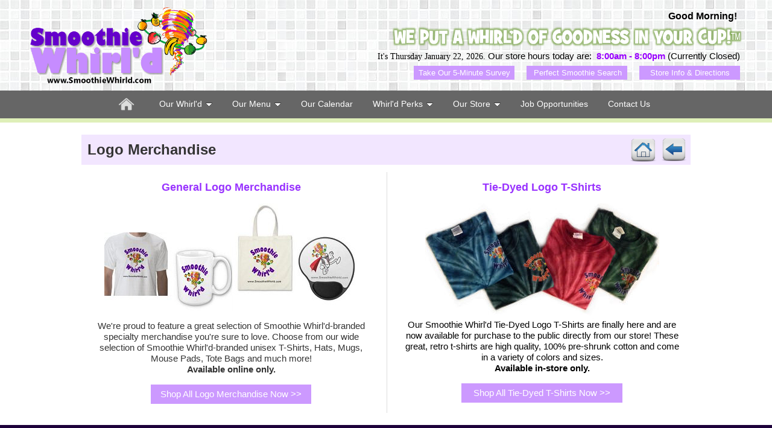

--- FILE ---
content_type: text/html
request_url: http://www.smoothiewhirld.com/merchandise_menu.htm
body_size: 14898
content:
<html>

<head>
<meta http-equiv="Content-Language" content="en-us">
<meta http-equiv="Content-Type" content="text/html; charset=windows-1252">
<title>Smoothie Whirl'd</title>
<style fprolloverstyle>A:hover {color: #A6D337}
</style>

<script type="text/javascript" src="http://ajax.googleapis.com/ajax/libs/jquery/1.6.2/jquery.min.js"></script>

<script src="http://www.smoothiewhirld.com/imageswapaudio.js">

/***********************************************
* Image Swap and HTML5 audio effect (c) Dynamic Drive (www.dynamicdrive.com)
* Please keep this notice intact
* Visit http://www.dynamicdrive.com/ for this script and 100s more.
***********************************************/

</script>

</head>

<body topmargin="0" leftmargin="0" link="#9933FF" vlink="#9933FF" alink="#9933FF" background="images/grey%20small%20tiles.png">

<table border="0" cellpadding="0" cellspacing="0" width="100%" style="font-family: Verdana; font-size: 10pt; color: #333333">
	<tr>
		<td background="images/gray%20small%20tiles%202.jpg" colspan="3">
		<p align="center">
								<!--webbot bot="HTMLMarkup" startspan --><script type="text/javascript">

/***********************************************
* IFrame SSI script II- © Dynamic Drive DHTML code library (http://www.dynamicdrive.com)
* Visit DynamicDrive.com for hundreds of original DHTML scripts
* This notice must stay intact for legal use
***********************************************/

//Input the IDs of the IFRAMES you wish to dynamically resize to match its content height:
//Separate each ID with a comma. Examples: ["myframe1", "myframe2"] or ["myframe"] or [] for none:
var iframeids=["frame", "frame2"]

//Should script hide iframe from browsers that don't support this script (non IE5+/NS6+ browsers. Recommended):
var iframehide="yes"

var getFFVersion=navigator.userAgent.substring(navigator.userAgent.indexOf("Firefox")).split("/")[1]
var FFextraHeight=getFFVersion>=0.1? 16 : 0 //extra height in px to add to iframe in FireFox 1.0+ browsers

function resizeCaller() {
var dyniframe=new Array()
for (i=0; i<iframeids.length; i++){
if (document.getElementById)
resizeIframe(iframeids[i])
//reveal iframe for lower end browsers? (see var above):
if ((document.all || document.getElementById) && iframehide=="no"){
var tempobj=document.all? document.all[iframeids[i]] : document.getElementById(iframeids[i])
tempobj.style.display="block"
}
}
}

function resizeIframe(frameid){
var currentfr=document.getElementById(frameid)
if (currentfr && !window.opera){
currentfr.style.display="block"
if (currentfr.contentDocument && currentfr.contentDocument.body.offsetHeight) //ns6 syntax
currentfr.height = currentfr.contentDocument.body.offsetHeight+FFextraHeight; 
else if (currentfr.Document && currentfr.Document.body.scrollHeight) //ie5+ syntax
currentfr.height = currentfr.Document.body.scrollHeight;
if (currentfr.addEventListener)
currentfr.addEventListener("load", readjustIframe, false)
else if (currentfr.attachEvent){
currentfr.detachEvent("onload", readjustIframe) // Bug fix line
currentfr.attachEvent("onload", readjustIframe)
}
}
}

function readjustIframe(loadevt) {
var crossevt=(window.event)? event : loadevt
var iframeroot=(crossevt.currentTarget)? crossevt.currentTarget : crossevt.srcElement
if (iframeroot)
resizeIframe(iframeroot.id);
}

function loadintoIframe(iframeid, url){
if (document.getElementById)
document.getElementById(iframeid).src=url
}

if (window.addEventListener)
window.addEventListener("load", resizeCaller, false)
else if (window.attachEvent)
window.attachEvent("onload", resizeCaller)
else
window.onload=resizeCaller

</script><!--webbot bot="HTMLMarkup" endspan --><font face="Verdana" style="font-size: 8.5pt"><!--webbot bot="HTMLMarkup" startspan --><iframe id="frame" src="http://www.smoothiewhirld.com/global/header.htm" scrolling="no" marginwidth="0" marginheight="0" frameborder="0" vspace="0" hspace="0" style="overflow:visible; width:100%; display:none"></iframe><!--webbot bot="HTMLMarkup" endspan --></font></td>
	</tr>
	<tr>
		<td style="border-bottom:7px solid #DEEFB8; padding-bottom: 30px" bgcolor="#666666" width="25%">&nbsp;</td>
		<td style="border-bottom:7px solid #DEEFB8; " align="center" bgcolor="#666666">
		<div align="center">
		<div align="center">
		<!--webbot bot="Include" U-Include="global/menu.htm" TAG="BODY" startspan -->

<p align="center"><html>

<head>
<meta http-equiv="Content-Type" content="text/html; charset=windows-1252">
<title>Smoothie Whirl'd Website Menu</title>

<link rel="stylesheet" type="text/css" href="http://www.smoothiewhirld.com/global/efluidmenu.css" />

<!--[if lte IE 8]>
<style type="text/css">

.efluidmenu > ul{
			margin-left: 55px;
}

.efluidmenu > ul li#search{
			display: none;
}

	.efluidmenu #sitelogo {
	    left: 0;  /* position logo to the very left of menu in IE8 and below */
	}
	
	.efluidmenu #sitelogo a {
	    left: auto;
	}

</style>   
<![endif]-->

<script src="http://ajax.googleapis.com/ajax/libs/jquery/1.11.1/jquery.min.js"></script>

<script src="http://www.smoothiewhirld.com/global/efluidmenu.js">

/***********************************************
* eFluid Menu script (c) Dynamic Drive (www.dynamicdrive.com)
* Please keep this notice intact
* Visit http://www.dynamicdrive.com/ for this script and 100s more.
***********************************************/

</script>

</head>

<body>

<div id="fluidmenu1" class="efluidmenu">

<a class="efluid-animateddrawer" href="#">
<span></span>
</a>

<ul>
<li><a href="http://www.smoothiewhirld.com">&nbsp;&nbsp<img border="0" src="http://www.smoothiewhirld.com/images/house.png" width="27" height="22" title="Return to our Home Page" align="absmiddle">&nbsp;&nbsp</a></a></li>
<li><a href="#">Our Whirl'd</a>
  <ul>
  <li><a href="http://www.smoothiewhirld.com/about_us.htm">About Us</a></li>
  <li><a href="http://www.smoothiewhirld.com/community_involvement">Community Involvement</a></li>
  <li><a href="http://www.smoothiewhirld.com/photo_gallery.htm">Photo Gallery</a></li>
  <li><a href="http://www.smoothiewhirld.com/merchandise_menu.htm">Logo Merchandise</a></li>
  <li><a href="http://www.smoothiewhirld.com/FAQ.htm">FAQs</a></li>
  </ul>
</li>
<li><a href="http://www.smoothiewhirld.com/menu.htm">Our Menu</a>
  <ul class="multicolumn">
  <li><a href="http://www.smoothiewhirld.com/menu/smoothies.htm">Smoothies</a></li>
  <li><a href="http://www.smoothiewhirld.com/menu/super_food_bowls.htm">Super Food Bowls</a></li>
  <li><a href="http://www.smoothiewhirld.com/menu/freshly_squeezed_juices.htm">Freshly-Squeezed Juices</a></li>
  <li><a href="http://www.smoothiewhirld.com/menu/old_favorites.htm">Old Whirl'd Favorites</a></li>
  <li><a href="http://www.smoothiewhirld.com/menu/nutritional_shots.htm">Nutritional Shots</a></li>
  <li><a href="http://www.smoothiewhirld.com/menu/nutriscoops.htm">Nutri-Scoops</a></li>
  <li><a href="http://www.smoothiewhirld.com/menu/cold_case_assortment.htm">Cold-Case Assortment</a></li>
  <li><a href="http://www.smoothiewhirld.com/menu/specials.htm">Specials</a></li>
  </ul>
</li>
<li><a href="http://www.smoothiewhirld.com/calendar.htm">Our Calendar</a></li>
<li><a href="#">Whirl'd Perks</a>
  <ul>
  <li><a href="http://www.smoothiewhirld.com/smoothie_search">Smoothie Search</a></li>
  <li><a href="http://www.smoothiewhirld.com/loyalty_cards.htm">Product Loyalty Programs</a></li>
  <li><a href="http://www.smoothiewhirld.com/specials_promotions/bulk_order.htm">Hassle-Free Bulk Orders</a></li>
  <li><a href="http://www.smoothiewhirld.com/gift_cards.htm">Gift Cards</a></li>
  <li><a href="http://www.smoothiewhirld.com/delivery_phone_orders.htm">Delivery & Phone Orders</a></li>
  <li><a href="http://www.smoothiewhirld.com/healthy_tips">Healthy Tips</a></li>
  </ul>
</li>
<li><a href="#">Our Store</a>
  <ul>
  <li><a href="http://www.smoothiewhirld.com/store_locations_west_palm_beach.htm">Information & Directions</a></li>
  <li><a href="http://www.smoothiewhirld.com/store_hours.htm">Current Store Hours</a></li>
  <li><a href="http://www.smoothiewhirld.com/clean_safe.htm">Our COVID-19 Response</a></li>
  <li><a href="http://www.smoothiewhirld.com/specials_promotions/safety_at_smoothie_whirld.htm">Our COVID-19 Policy Updates</a></li>
  <li><a href="http://www.smoothiewhirld.com/comments.htm">Post a Customer Comment</a></li>
  </ul>
</li>  
<li><a href="http://www.smoothiewhirld.com/job_opportunities.htm">Job Opportunities</a></li>
<li><a href="http://www.smoothiewhirld.com/contact_us.htm">Contact Us</a></li>

</div></body>

</html></p><!--webbot bot="Include" i-checksum="6593" endspan --></div>
		</div>
		</td>
		<td style="border-bottom:7px solid #DEEFB8; padding-bottom: 30px" bgcolor="#666666" width="25%">&nbsp;</td>
	</tr>
	<tr>
		<td bgcolor="#FFFFFF">&nbsp;</td>
		<td style="padding:20px; font-family:Verdana; font-size:10pt; color:#333333; " align="center" bgcolor="#FFFFFF">
				<table border="0" cellpadding="0" cellspacing="0" width="100%">
					<tr>
						<td bgcolor="#F2E6FF" style="padding-left:10px; padding-right:5px; padding-top:5px; padding-bottom:5px">
						<table border="0" cellpadding="0" cellspacing="0" width="100%">
							<tr>
								<td width="562">
								<span style="font-weight: 700">
								<font face="Segoe UI, Segoe UI, Arial" size="5" color="#333333">
								Logo Merchandise</font></span></td>
								<td>
								<p align="right">
								<a href="http://www.smoothiewhirld.com">
								<img src="images/Home.png" class="mainImage accessible nofocus" tabindex="0" title="Return to our Home Page" alt="Image result for home button images" data-bm="91" width="48" height="39" align="absmiddle" border="0"></a>
								<a title="Go back to the previous page" href="javascript:history.back()">
								<img src="images/arrow%20left.png" class="mainImage accessible nofocus" tabindex="0" title="Go back to the previous page" data-bm="93" width="45" height="40" border="0" align="absmiddle"></a></td>
							</tr>
						</table></td>
					</tr>
					<tr>
						<td>
						<p align="right">
						<img border="0" src="images/spacer%20-%20large.gif" width="843" height="12"></td>
					</tr>
				</table>
				<table border="0" cellpadding="0" cellspacing="0" width="100%">
					<tr>
						<td align="center" valign="top" style="border-right: 1px solid #DDDDDD; padding-left: 15px; padding-right: 25px; padding-top: 15px; padding-bottom: 15px">
						<span style="font-weight: 700">
						<font face="Segoe UI, Segoe UI, Arial" size="4" color="#9933FF">General
								Logo Merchandise</font></span><p>
						<img border="0" src="images/merchandise%20array.jpg" width="421" height="178"></p>
						<p>
						<font color="#333333" face="Segoe UI, Arial" style="font-size: 11.5pt">We're proud to feature 
			a great selection of 
			Smoothie Whirl'd-branded 
		specialty merchandise you're sure to love. Choose 
		from our wide selection of Smoothie Whirl'd-branded unisex T-Shirts, Hats, Mugs, 
			Mouse Pads, Tote Bags and 
		much more! <br>
						<b>Available online only.</b></font></p>
						<p><!--webbot bot="HTMLMarkup" startspan --><html>

<head>
<meta http-equiv="Content-Type" content="text/html; charset=windows-1252">
<title>Bottom Menu</title>
<style type="text/css">
<!--
.css-menu-v ul { list-style-type: none; width: 200pt; font-family: Segoe UI, Arial; font-size: 11pt; 
               border-style: solid; border-width: 0px; margin: 0px; padding: 
               0px }
.css-menu-v li { border-style: solid; border-width: 0px; background-color: #FFFFFF; padding: 
               0px }
.css-menu-v a { display: block; color: #FFFFFF; text-decoration: none; width: 100%; 
               border: 0px solid #CC99FF; padding: 8px; background-color: 
               #CC99FF }
.css-menu-v a:hover { color: #000000; text-decoration: none; border-style: solid; border-width: 0px; 
               background-color: #DEEFB8 }
html>body .css-menu-v li a, css-menu-h ul { width: auto }
-->
</style>
</head>

<body>

<div class="css-menu-v"><ul  style="text-align: center">
<li><a title=""  href="http://www.smoothiewhirld.com/merchandise.htm">Shop All Logo Merchandise Now >></a></li>
</ul>
</div>

</body>

</html><!--webbot bot="HTMLMarkup" endspan --></td>
						<td align="center" valign="top" style="padding-left: 25px; padding-right: 15px; padding-top: 15px; padding-bottom: 15px">
					<span style="font-weight: 700">
					<font face="Segoe UI, Segoe UI, Arial" size="4" color="#9933FF">
					Tie-Dyed Logo T-Shirts</font></span><p><font face="Segoe UI, Arial">
					<span style="font-size: 11.5pt">
					<img border="0" src="images/All%20-%20horizontal.JPG" width="388" height="192"><br>
					Our Smoothie Whirl'd Tie-Dyed Logo T-Shirts are finally here 
					and are now available for purchase to the public directly 
					from our store! These great, retro t-shirts are high 
					quality, 100% pre-shrunk cotton and come in a variety of 
					colors and sizes. <br>
						<b>Available in-store only.</b></span></font></p>
						<p>
						<!--webbot bot="HTMLMarkup" startspan --><html>

<head>
<meta http-equiv="Content-Type" content="text/html; charset=windows-1252">
<title>Bottom Menu</title>
<style type="text/css">
<!--
.css-menu-v ul { list-style-type: none; width: 200pt; font-family: Segoe UI, Arial; font-size: 11pt; 
               border-style: solid; border-width: 0px; margin: 0px; padding: 
               0px }
.css-menu-v li { border-style: solid; border-width: 0px; background-color: #FFFFFF; padding: 
               0px }
.css-menu-v a { display: block; color: #FFFFFF; text-decoration: none; width: 100%; 
               border: 0px solid #CC99FF; padding: 8px; background-color: 
               #CC99FF }
.css-menu-v a:hover { color: #000000; text-decoration: none; border-style: solid; border-width: 0px; 
               background-color: #DEEFB8 }
html>body .css-menu-v li a, css-menu-h ul { width: auto }
-->
</style>
</head>

<body>

<div class="css-menu-v"><ul  style="text-align: center">
<li><a title=""  href="http://www.smoothiewhirld.com/t-shirts.htm">Shop All Tie-Dyed T-Shirts Now >></a></li>
</ul>
</div>

</body>

</html><!--webbot bot="HTMLMarkup" endspan --></td>
					</tr>
				</table>
				</td>
		<td bgcolor="#FFFFFF">&nbsp;</td>
	</tr>
	<tr>
		<td bgcolor="#000000" background="images/footer%20background.png">&nbsp;</td>
		<td style="padding:10px; " align="center" bgcolor="#000000" background="images/footer%20background.png">
		<font face="Verdana" style="font-size: 8.5pt"><!--webbot bot="HTMLMarkup" startspan --><iframe id="frame2" src="http://www.smoothiewhirld.com/global/footer.htm" scrolling="no" marginwidth="0" marginheight="0" frameborder="0" vspace="0" hspace="0" style="overflow:visible; width:100%; display:none"></iframe><!--webbot bot="HTMLMarkup" endspan --></font></td>
		<td bgcolor="#000000" background="images/footer%20background.png">&nbsp;</td>
	</tr>
	</table>

</body>

</html>

--- FILE ---
content_type: text/html
request_url: http://www.smoothiewhirld.com/global/header.htm
body_size: 18077
content:
<html>

<head>
<meta http-equiv="Content-Language" content="en-us">
<meta http-equiv="Content-Type" content="text/html; charset=windows-1252">
<title>Site Banner</title>



<script type="text/javascript" src="http://ajax.googleapis.com/ajax/libs/jquery/1.6.2/jquery.min.js"></script>

<script src="http://www.smoothiewhirld.com/imageswapaudio.js">

/***********************************************
* Image Swap and HTML5 audio effect (c) Dynamic Drive (www.dynamicdrive.com)
* Please keep this notice intact
* Visit http://www.dynamicdrive.com/ for this script and 100s more.
***********************************************/

</script>

<style fprolloverstyle>A:hover {color: #A6D337}
</style>

</head>

<body topmargin="0" leftmargin="0" link="#9933FF" vlink="#9933FF" alink="#9933FF" background="../images/gray%20small%20tiles%202.jpg">

<div align="center">

<table border="0" cellpadding="0" cellspacing="0" width="1050">
	<tr>
		<td width="362" style="padding-right:60px; padding-top:5px">
		<font face="Segoe UI,Arial">
		<a target="_top" href="http://www.smoothiewhirld.com">
		<img border="0" src="../images/Logo%20-%20General.gif" width="300" height="142"></a><!--webbot bot="HTMLMarkup" startspan --><META HTTP-EQUIV="refresh" CONTENT="60; URL=http://www.smoothiewhirld.com/global/header.htm"> <!--webbot bot="HTMLMarkup" endspan --></td>
		<td style="padding-left: 15px; padding-bottom:5px">
		<table border="0" cellpadding="0" cellspacing="0" width="100%">
			<tr>
				<td align="right" style="font-family: Segoe UI, Segoe UI, Arial; font-size: 14pt; padding-top:5px" nowrap colspan="4">
									<font face="Segoe UI, Segoe UI, Arial" size="4">
									<a name="top"></a></font><b>
									<font face="Segoe UI, Segoe UI, Arial" size="3">
									<!--webbot bot="HTMLMarkup" startspan --><script language="JavaScript">





<!--


document.write("<right>")


day = new Date()


hr = day.getHours()


if (hr ==1)


document.write("Good Morning!")


if (hr ==2)


document.write("Good Morning!")


if (hr ==3)


document.write("Good Morning!")


if (hr ==4)


document.write("Good Morning!")


if (hr ==5)


document.write("Good Morning!")


if (hr ==6)


document.write("Good Morning!")


if ((hr ==7) || (hr ==8) || (hr == 9) || (hr ==10))


document.write("Good Morning!")


if (hr ==11)


document.write("Good Morning!")


if (hr ==12)


document.write("Good Afternoon!")


if (hr ==14)


document.write("Good Afternoon!")


if ((hr==15) || (hr==16) || (hr==13)  || (hr==17))


document.write("Good Afternoon!")


if ((hr==18) || (hr==19) || (hr==20) || (hr==21) || (hr==22))


document.write("Good Evening!")


if (hr==23)


document.write("Good Evening!")


if (hr==0)


document.write("Good Morning!")


document.write("</font></right>")


//--->


</script>
<!--webbot bot="HTMLMarkup" endspan --></font></b><font face="Segoe UI, Segoe UI, Arial" size="4">
									&nbsp;</font><b><font face="Segoe UI, Segoe UI, Arial" size="3"><!--webbot bot="HTMLMarkup" startspan -->
<!-- TWO STEPS TO INSTALL DATE MESSAGE:

  1.  Copy the coding into the HEAD of your HTML document
  2.  Add the last code into the BODY of your HTML document  -->

<!-- STEP ONE: Paste this code into the HEAD of your HTML document  -->

<HEAD>

<SCRIPT LANGUAGE="JavaScript">

<!-- This script and many more are available free online at -->
<!-- The JavaScript Source!! http://javascript.internet.com -->

<!-- Begin
var days = new Array();
var msgs = new Array();

days[0] = "January 1, 2026";
msgs[0] = "Happy New Year - It's 2026! We're Closed Today.";

days[1] = "January 19, 2026";
msgs[1] = "Remembering Martin Luther King, Jr. today";

days[2] = "February 2, 2026";
msgs[2] = "Happy Groundhog Day!";

days[3] = "February 14, 2026";
msgs[3] = "<font color=CC0000>Happy Valentine's Day!";

days[4] = "February 16, 2026";
msgs[4] = "It's President's Day!";

days[5] = "February 27, 2026";
msgs[5] = "It's International Polar Bear Day!";

days[6] = "March 17, 2026";
msgs[6] = "<font color=339933>Happy St. Patrick's Day!";

days[7] = "March 20, 2026";
msgs[7] = "Spring Begins Today!";

days[9] = "April 1, 2026";
msgs[9] = "It's April Fools Day!";

days[8] = "April 5, 2026";
msgs[8] = "<font color=9933FF>Happy Easter! We're Closed Today.";

days[10] = "May 4, 2026";
msgs[10] = "It's May 4th - May the 4th Be With You!";

days[11] = "May 5, 2026";
msgs[11] = "It's May 5th - Happy Cinco de Mayo!";

days[12] = "May 10, 2026";
msgs[12] = "Happy Mother's Day!";

days[13] = "May 25, 2026";
msgs[13] = "It's Memorial Day. Remember our Fallen Soldiers.";

days[14] = "June 1, 2026";
msgs[14] = "Hurricane Season begins today! Are you prepared?";

days[15] = "June 14, 2026";
msgs[15] = "Today is Flag Day!";

days[16] = "June 21, 2026";
msgs[16] = "Happy Father's Day!";

days[17] = "June 19, 2026";
msgs[17] = "Happy JuneTeenth!";

days[18] = "June 21, 2026";
msgs[18] = "Summer Begins Today + It's National Smoothie Day!";

days[19] = "July 4, 2026";
msgs[19] = "Happy 4th of July! Have a happy and safe holiday!";

days[20] = "September 7, 2026";
msgs[20] = "Happy Labor Day! Our store will close at 7pm today.";

days[21] = "September 11, 2026";
msgs[21] = "Remember Our 9/11 Fallen Heroes Today";

days[22] = "September 22, 2026";
msgs[22] = "Autumn Begins Today!";

days[23] = "October 31, 2026";
msgs[23] = "<font color=FF9900>Boo! Happy Halloween!";

days[24] = "November 3, 2026";
msgs[24] = "It's Election Day - Get Out & Vote!";

days[25] = "November 11, 2026";
msgs[25] = "It's Veterans Day. Thank You For Your Service!";

days[26] = "November 25, 2026";
msgs[26] = "<font color=996633>Tomorrow is Thanksgiving! We close at 4pm today.";

days[27] = "November 26, 2026";
msgs[27] = "<font color=996633>Happy Thanksgiving! We're Closed Today.";

days[28] = "November 30, 2026";
msgs[28] = "Hurricane Season ends today!";

days[29] = "December 7, 2026";
msgs[29] = "It's Pearl Harbor Remembrance Day.";

days[30] = "December 21, 2026";
msgs[30] = "Winter Begins Today!";

days[31] = "December 24, 2026";
msgs[31] = "<font color=FF0000>It's Christmas Eve! Merry Christmas!";

days[32] = "December 25, 2026";
msgs[32] = "<font color=FF0000>Merry Christmas from all of us to all of you!";

days[33] = "December 31, 2026";
msgs[33] = "It's New Year's Eve! Let's get ready to party!";

var months = new Array("", 
"January", "February", "March", "April", "May", "June",
"July", "August", "September", "October", "November", "December"
);

var today = new Date(); // today
var mon = months[today.getMonth() + 1]; // month
var day = today.getDate(); // day
var year = y2k(today.getYear()); // year

function dateMsg() {
for (i = 0; i < days.length; i++) {
tempdate = new Date(days[i]);
tempmonth = months[tempdate.getMonth() + 1];
tempday = tempdate.getDate();
tempyear = y2k(tempdate.getYear());
if (year == tempyear && mon == tempmonth && day == tempday)
return("" +[]+ "   " + msgs[i]); // returns day message
   }
return("" +[]  + " " +[]  + " " +[]  + ""); // returns default
}

// Y2K Fix Function
function y2k(year) {
if (year < 2000)		
year = year + 1900;
return year;
}
//  End -->
</script>
</HEAD>

<!-- STEP TWO: Copy this code into the BODY of your HTML document  -->

<BODY>

<right>
<script>
document.write(dateMsg());
</script>
</right>



<!-- Script Size:  2.13 KB --><!--webbot bot="HTMLMarkup" endspan --></font></b></td>
			</tr>
			<tr>
				<td align="right" style="padding-bottom: 3px" colspan="4">
									<img border="0" src="../images/We%20Put%20a%20Whirld%20of%20Goodness%20-%20Green%20Glow.png" width="584" height="45"></td>
			</tr>
			<tr>
				<td align="right" style="padding-bottom: 2px; padding-right:5px" nowrap colspan="4">
									<font face="Segoe UI" style="font-size: 10.5pt">It's</font><font color="#FFFFFF" style="font-size: 10.5pt">
									</font>
									<font face="Segoe UI" style="font-size: 10.5pt"> <!--webbot
        bot="HTMLMarkup" startspan --><HTML>
<HEAD><TITLE>WebCoder.com</TITLE>
</HEAD>
<BODY BGCOLOR = "#FFFFFF">
<SCRIPT LANGUAGE="Javascript">
<!-- 

// Array of day names
var dayNames = new Array("Sunday","Monday","Tuesday","Wednesday","Thursday","Friday","Saturday");

// Array of month Names
var monthNames = new Array(
"January","February","March","April","May","June","July","August","September","October","November","December");

// patched for y2k bug!
var now = new Date();
var year = 0 + now.getYear()
document.write(dayNames[now.getDay()]+ "")

// -->
</SCRIPT>
</BODY>
</html>

<!--webbot bot="HTMLMarkup" endspan --><!--webbot bot="HTMLMarkup" startspan -->
<!-- TWO STEPS TO INSTALL DATE MESSAGE:

  1.  Copy the coding into the HEAD of your HTML document
  2.  Add the last code into the BODY of your HTML document  -->

<!-- STEP ONE: Paste this code into the HEAD of your HTML document  -->

<HEAD>

<SCRIPT LANGUAGE="JavaScript">

<!-- This script and many more are available free online at -->
<!-- The JavaScript Source!! http://javascript.internet.com -->

<!-- Begin
var days = new Array();
var msgs = new Array();

days[0] = "January 1, 2005";
msgs[0] = "HAPPY NEW YEAR!";

days[1] = "February 14, 2005";
msgs[1] = "HAPPY VALENTINE'S DAY!";

days[2] = "March 17, 2005";
msgs[2] = "HAPPY ST. PATRICK'S DAY!";

days[3] = "May 31, 2005";
msgs[3] = "HAPPY MEMORIAL DAY";

days[4] = "July 4, 2005";
msgs[4] = "HAPPY 4TH OF JULY!";

days[5] = "September 11, 2005";
msgs[5] = "REMEMBER OUR FALLEN HEROES OF 9/11";

days[6] = "October 31, 2005";
msgs[6] = "HAPPY HALLOWEEN!";

days[7] = "November 2, 2005";
msgs[7] = "IT'S ELECTION DAY - VOTE!";

days[8] = "November 24, 2005";
msgs[8] = "HAPPY THANKSGIVING!";

days[9] = "December 25, 2005";
msgs[9] = "MERRY CHRISTMAS!";

var months = new Array("", 
"January", "February", "March", "April", "May", "June",
"July", "August", "September", "October", "November", "December"
);

var today = new Date(); // today
var mon = months[today.getMonth() + 1]; // month
var day = today.getDate(); // day
var year = y2k(today.getYear()); // year

function dateMsg() {
for (i = 0; i < days.length; i++) {
tempdate = new Date(days[i]);
tempmonth = months[tempdate.getMonth() + 1];
tempday = tempdate.getDate();
tempyear = y2k(tempdate.getYear());
if (year == tempyear && mon == tempmonth && day == tempday)
return("" + days[i] + "  -  " + msgs[i]); // returns day message
   }
return("" + mon + " " + day + ", " + year + "."); // returns default
}

// Y2K Fix Function
function y2k(year) {
if (year < 2000)		
year = year + 1900;
return year;
}
//  End -->
</script>
</HEAD>

<!-- STEP TWO: Copy this code into the BODY of your HTML document  -->

<BODY>

<right>
<script>
document.write(dateMsg());
</script>
</right>



<!-- Script Size:  2.13 KB --><!--webbot bot="HTMLMarkup" endspan --></font><font color="#FFFFFF" style="font-size: 10.5pt">
									</font>
									<font face="Segoe UI, Segoe UI, Arial" style="font-size: 11pt; ">
									<!--webbot bot="HTMLMarkup" startspan --><script language="JavaScript">
 
   mydate = new Date(); 
   myday = mydate.getDay(); 
   document.write("<align=\"left\">");
 
///0=Sunday, 1=Monday, 2=Tuesday, 3=Wednesday, 4=Thursday, 5=Friday, 6=Saturday
 
   if(myday == 0) document.write("<font face='Segoe UI, Arial' style='font-size: 11pt' color='#333333'><b>WE'RE CLOSED TODAY</b>, <i>but we'll re-open tomorrow morning at 8:00am!</i></font>");

   else if(myday == 1) document.write("Our store hours today are:&nbsp;&nbsp<font face='Segoe UI, Arial' style='font-size: 11pt' color='#9900FF'><b>8:00am - 8:00pm</b></font>");

   else if(myday == 2) document.write("Our store hours today are:&nbsp;&nbsp<font face='Segoe UI, Arial' style='font-size: 11pt' color='#9900FF'><b>8:00am - 8:00pm</b></font>");

   else if(myday == 3) document.write("Our store hours today are:&nbsp;&nbsp<font face='Segoe UI, Arial' style='font-size: 11pt' color='#9900FF'><b>8:00am - 8:00pm</b></font>");

   else if(myday == 4) document.write("Our store hours today are:&nbsp;&nbsp<font face='Segoe UI, Arial' style='font-size: 11pt' color='#9900FF'><b>8:00am - 8:00pm</b></font>");

   else if(myday == 5) document.write("Our store hours today are:&nbsp;&nbsp<font face='Segoe UI, Arial' style='font-size: 11pt' color='#9900FF'><b>8:00am - 8:00pm</b></font>");

   else if(myday == 6) document.write("Our store hours today are:&nbsp;&nbsp<font face='Segoe UI, Arial' style='font-size: 11pt' color='#9900FF'><b>9:00am - 8:00pm</b></font>");
 
</script><!--webbot bot="HTMLMarkup" endspan --> </font>
									<font face="Segoe UI, Segoe UI, Arial" style="font-size: 11pt"><!--webbot bot="HTMLMarkup" startspan --><script language="JavaScript">





<!--


document.write("<right>")


day = new Date()


hr = day.getHours()


if (hr ==1)


document.write("(Currently Closed)")


if (hr ==2)


document.write("(Currently Closed)")


if (hr ==3)


document.write("(Currently Closed)")


if (hr ==4)


document.write("(Currently Closed)")


if (hr ==5)


document.write("(Currently Closed)")


if (hr ==6)


document.write("(Currently Closed)")


if (hr ==7)


document.write("(Currently Closed)")


if (hr ==8)


document.write("")


if (hr ==9)


document.write("")


if (hr ==10)


document.write("")


if (hr ==11)


document.write("")


if (hr ==12)


document.write("")


if (hr ==13)


document.write("")


if (hr ==14)


document.write("")


if (hr ==15)


document.write("")


if (hr ==16)


document.write("")


if (hr ==17)


document.write("")


if (hr ==18)


document.write("")


if (hr ==19)


document.write("")


if (hr ==20)


document.write("(Currently Closed)")


if (hr ==21)


document.write("(Currently Closed)")


if (hr ==22)


document.write("(Currently Closed)")


if (hr==23)


document.write("(Currently Closed)")


if (hr==0)


document.write("(Currently Closed)")


document.write("</font></right>")


//--->


</script>
<!--webbot bot="HTMLMarkup" endspan --></font></td>
			</tr>
			<tr>
				<td align="right" nowrap style="padding-top:5px" width="43%">
								
						&nbsp;</td>
				<td align="right" nowrap style="padding-top:5px" width="17%">
								
									<!--webbot bot="HTMLMarkup" startspan --><html>

<head>
<meta http-equiv="Content-Type" content="text/html; charset=windows-1252">
<title>Bottom Menu</title>
<style type="text/css">
<!--
.css-menu-v ul { list-style-type: none; width: 125pt; font-family: Segoe UI, Arial; font-size: 10pt; 
               border-style: solid; border-width: 0px; margin: 0px; padding: 
               0px }
.css-menu-v li { border-style: solid; border-width: 0px; background-color: #FFFFFF; padding: 
               0px }
.css-menu-v a { display: block; color: #FFFFFF; text-decoration: none; width: 100%; 
               border: 0px solid #CC99FF; padding: 8px; background-color: 
               #CC99FF }
.css-menu-v a:hover { color: #000000; text-decoration: none; border-style: solid; border-width: 0px; 
               background-color: #DEEFB8 }
html>body .css-menu-v li a, css-menu-h ul { width: auto }
-->
</style>
</head>

<body>

<div class="css-menu-v"><ul  style="text-align: center">
<li><a target="_top" title="Take our 5-minute survey to help make Smoothie Whirl'd better!"  href="http://www.smoothiewhirld.com/survey.htm">Take Our 5-Minute Survey</a></li>
</ul>
</div>

</body>

</html><!--webbot bot="HTMLMarkup" endspan --></td>
				<td align="right" nowrap style="padding-right:20px; padding-top:5px; padding-left:20px" width="21%">
									<!--webbot bot="HTMLMarkup" startspan --><html>

<head>
<meta http-equiv="Content-Type" content="text/html; charset=windows-1252">
<title>Bottom Menu</title>
<style type="text/css">
<!--
.css-menu-v ul { list-style-type: none; width: 125pt; font-family: Segoe UI, Arial; font-size: 10pt; 
               border-style: solid; border-width: 0px; margin: 0px; padding: 
               0px }
.css-menu-v li { border-style: solid; border-width: 0px; background-color: #FFFFFF; padding: 
               0px }
.css-menu-v a { display: block; color: #FFFFFF; text-decoration: none; width: 100%; 
               border: 0px solid #CC99FF; padding: 4px; background-color: 
               #CC99FF }
.css-menu-v a:hover { color: #000000; text-decoration: none; border-style: solid; border-width: 0px; 
               background-color: #DEEFB8 }
html>body .css-menu-v li a, css-menu-h ul { width: auto }
-->
</style>
</head>

<body>

<div class="css-menu-v"><ul  style="text-align: center">
<li><a target="_top" title="Seach for your perfect smoothie by ingredient!"  href="http://www.smoothiewhirld.com/smoothie_search">&nbsp;&nbsp;Perfect Smoothie Search&nbsp;&nbsp;</a></li>
</ul>
</div>

</body>

</html><!--webbot bot="HTMLMarkup" endspan --></td>
				<td align="right" nowrap style="padding-right:5px; padding-top:5px; " width="18%">
									<!--webbot bot="HTMLMarkup" startspan --><html>

<head>
<meta http-equiv="Content-Type" content="text/html; charset=windows-1252">
<title>Bottom Menu</title>
<style type="text/css">
<!--
.css-menu-v ul { list-style-type: none; width: 125pt; font-family: Segoe UI, Arial; font-size: 10pt; 
               border-style: solid; border-width: 0px; margin: 0px; padding: 
               0px }
.css-menu-v li { border-style: solid; border-width: 0px; background-color: #FFFFFF; padding: 
               0px }
.css-menu-v a { display: block; color: #FFFFFF; text-decoration: none; width: 100%; 
               border: 0px solid #CC99FF; padding: 4px; background-color: 
               #CC99FF }
.css-menu-v a:hover { color: #000000; text-decoration: none; border-style: solid; border-width: 0px; 
               background-color: #DEEFB8 }
html>body .css-menu-v li a, css-menu-h ul { width: auto }
-->
</style>
</head>

<body>

<div class="css-menu-v"><ul  style="text-align: center">
<li><a target="_top" title="Get store information including phone numbers, address and other contact info!"  href="http://www.smoothiewhirld.com/store_locations_west_palm_beach.htm">&nbsp;&nbsp;Store Info & Directions&nbsp;&nbsp;</a></li>
</ul>
</div>

</body>

</html><!--webbot bot="HTMLMarkup" endspan --></td>
			</tr>
			</table>
		</td>
	</tr>
</table>

		</div>

		</body>

</html>

--- FILE ---
content_type: text/html
request_url: http://www.smoothiewhirld.com/global/footer.htm
body_size: 24000
content:
<html>

<head>
<title>Footer Page</title>
<meta http-equiv="Content-Type" content="text/html; charset=windows-1252">

<style>
<!--
a{color:#FFFFFF}a{text-decoration:none}img{border:0;border-collapse:collapse;border-spacing:0;list-style:none;margin:0;padding:0}-->
</style>
<style fprolloverstyle>A:hover {color: #A6D337}
</style>
</head>

<body link="#FFFFFF" vlink="#FFFFFF" alink="#FFFFFF">
<div align="center">
	&nbsp;<table border="0" cellpadding="0" cellspacing="0" width="100%">
		<tr>
			<td width="23%" style="padding-right: 40px" valign="top">
			<table border="0" cellpadding="0" cellspacing="0" width="96%">
				<tr>
					<td>
					<img border="0" src="../images/logo%20-%20title%20PNG.png" width="295" height="39"></td>
				</tr>
				<tr>
					<td style="font-family: Segoe UI, Arial; font-size: 12pt; " nowrap>
					<img border="0" src="../images/We%20Put%20a%20Whirld%20of%20Goodness%20-%20Green%20Glow.png" width="399" height="24"></td>
				</tr>
				<tr>
					<td style="font-family: Segoe UI, Arial; font-size: 12pt; padding-left: 4px; padding-top:5px" nowrap>
					<font color="#FFFFFF" style="font-size: 13pt">1924 N. 
					Military Trail </font>
					<font style="font-size: 13pt" color="#230046">
					XXXXXXXXXXXXXXXXXXXXXXXXX</font></td>
				</tr>
				<tr>
					<td style="padding-left: 4px">
					<font color="#FFFFFF" style="font-size: 13pt" face="Segoe UI, Arial">
					West Palm Beach, FL&nbsp; 33409</font></td>
				</tr>
				<tr>
					<td style="padding-left: 4px">
					<img border="0" src="../images/phone%20number%20WPB.png" width="169" height="30"></td>
				</tr>
			</table>
			<table border="0" cellpadding="0" cellspacing="0" width="100%">
				<tr>
					<td style="padding-left: 5px" colspan="3">

<table border="0" cellpadding="0" cellspacing="0" width="100%">
					<tr>
								<td style="padding-top: 15px; padding-bottom:5px">

<table border="0" cellpadding="0" cellspacing="0" width="100%">
					<tr>
								<td width="94%" style="padding-top: 5px; padding-bottom:5px" colspan="3">
								<font face="Segoe UI, Arial" style="font-size: 9.5pt; font-weight: 700" color="#E7CEFF">
								Store Hours:&nbsp;&nbsp; </font><i>
								<font color="#A6D337" face="Segoe UI, Arial" size="2">
			<!--webbot bot="HTMLMarkup" startspan --><html>
<head>
<script type=text/javascript>
<!--
var win= null;
function NewWindow(mypage,myname,w,h,scroll){
var winl = (screen.width-w)/2;
var wint = (screen.height-h)/2;
var settings ='height='+h+',';
settings +='width='+w+',';
settings +='top='+wint+',';
settings +='left='+winl+',';
settings +='scrollbars='+scroll+',';
settings +='resizable=no';
win=window.open(mypage,myname,settings);
if(parseInt(navigator.appVersion) >= 4){win.window.focus();}
} 
function MM_openBrWindow(theURL,winName,features) { 
window.open(theURL,winName,features);
}
//-->
</script>
</head>

<body>
<a title="" href="http://www.smoothiewhirld.com/global/store_hours_holidays.htm" onclick="NewWindow(this.href,'name','900','650','yes');return false">
<font color="#A6D337">(Click here for our Holiday Hours)</font></a> 
</body>
</html><!--webbot bot="HTMLMarkup" endspan --></font></i></td>
							</tr>
					<tr>
								<td width="35%" nowrap>
								<p align="left">
								<span style="font-weight:700; ">
								<font style="font-size: 11pt" face="Segoe UI, Arial" color="#FFFFFF">Monday - 
								Friday:</font></span></td>
								<td width="32%">
								<span style="font-weight:700">
								<font style="font-size: 11pt" face="Segoe UI, Arial" color="#FFFFFF">Saturday:</font></span></td>
								<td width="33%">
								<font color="#FFFFFF">
								<span style="font-weight:700">
								<font style="font-size: 11pt" face="Segoe UI, Arial">Sunday</font></span><font style="font-size: 11pt" face="Segoe UI, Arial"><span style="font-weight:700">:</span></font></font></td>
							</tr>
					<tr>
								<td width="35%" style="padding-top: 3px">
								<p align="left">
								<font style="font-size: 11pt" face="Segoe UI, Arial" color="#FFFFFF">8:00am - 
								8:00pm</font></td>
								<td width="32%" style="padding-top: 3px" nowrap>
								<font style="font-size: 11pt" face="Segoe UI, Arial" color="#FFFFFF">9:00am - 
								8:00pm</font></td>
								<td width="33%" style="padding-top: 3px" nowrap>
								<font face="Segoe UI, Arial" style="font-size: 11pt" color="#E7CEFF">
								Closed</font></td>
							</tr>
					</table>
						
								</td>
							</tr>
					</table>
						
					</td>
				</tr>
				<tr>
					<td style="padding-left: 5px; " colspan="3">
					&nbsp;</td>
				</tr>
				<tr>
					<td style="padding-left: 5px; " colspan="3">
					<i>
					<font style="font-size: 9.5pt; font-weight: 700" face="Segoe UI, Arial" color="#E7CEFF">
					Phone Orders:</font><font face="Segoe UI, Arial" size="2" color="#FFFFFF"> We 
					will <b>not</b> accept any </font>
									<font face="Segoe UI, Arial" size="2">
			<!--webbot bot="HTMLMarkup" startspan --><html>
<head>
<script type=text/javascript>
<!--
var win= null;
function NewWindow(mypage,myname,w,h,scroll){
var winl = (screen.width-w)/2;
var wint = (screen.height-h)/2;
var settings ='height='+h+',';
settings +='width='+w+',';
settings +='top='+wint+',';
settings +='left='+winl+',';
settings +='scrollbars='+scroll+',';
settings +='resizable=no';
win=window.open(mypage,myname,settings);
if(parseInt(navigator.appVersion) >= 4){win.window.focus();}
} 
function MM_openBrWindow(theURL,winName,features) { 
window.open(theURL,winName,features);
}
//-->
</script>
</head>

<body>
<a title="" href="http://www.smoothiewhirld.com/phone_orders.htm" onclick="NewWindow(this.href,'name','850','700','yes');return false"><font color="#A6D337">
phone orders</font></a> 
</body>
</html><!--webbot bot="HTMLMarkup" endspan --></font><font face="Segoe UI, Arial" size="2" color="#FFFFFF"> 
					less than 
					30 minutes prior to that day's scheduled closing 
					time.</font></i></td>
				</tr>
				<tr>
					<td style="padding-left: 5px; " colspan="3">
		&nbsp;</td>
				</tr>
				<tr>
					<td style="padding-left: 5px; padding-top: 3px">
								<!--webbot bot="HTMLMarkup" startspan --><html>

<head>
<meta http-equiv="Content-Type" content="text/html; charset=windows-1252">
<title>Bottom Menu</title>
<style type="text/css">
<!--
.css-menu-v ul { list-style-type: none; width: 100%; font-family: Segoe UI, Arial; font-size: 12pt; 
               border-style: solid; border-width: 0px; margin: 0px; padding: 
               0px }
.css-menu-v li { border-style: solid; border-width: 0px; background-color: #FFFFFF; padding: 
               0px }
.css-menu-v a { display: block; color: #FFFFFF; text-decoration: none; width: 100%; 
               border: 0px solid #CC99FF; padding: 20px; background-color: 
               #CC99FF }
.css-menu-v a:hover { color: #000000; text-decoration: none; border-style: solid; border-width: 0px; 
               background-color: #DEEFB8 }
html>body .css-menu-v li a, css-menu-h ul { width: auto }
-->
</style>
</head>

<body>

<div class="css-menu-v"><ul  style="text-align: center">
<li><a target="_top" title="Smoothie Whirl'd Gift Cards are the perfect, healthy gift that just keeps on giving! Get yours today!"  href="http://www.smoothiewhirld.com/gift_cards.htm">Gift Cards</a></li>
</ul>
</div>

</body>

</html><!--webbot bot="HTMLMarkup" endspan --></td>
					<td style="padding-left: 10px; padding-top: 3px">
								<!--webbot bot="HTMLMarkup" startspan --><html>

<head>
<meta http-equiv="Content-Type" content="text/html; charset=windows-1252">
<title>Bottom Menu</title>
<style type="text/css">
<!--
.css-menu-v ul { list-style-type: none; width: 100%; font-family: Segoe UI, Arial; font-size: 12pt; 
               border-style: solid; border-width: 0px; margin: 0px; padding: 
               0px }
.css-menu-v li { border-style: solid; border-width: 0px; background-color: #FFFFFF; padding: 
               0px }
.css-menu-v a { display: block; color: #FFFFFF; text-decoration: none; width: 100%; 
               border: 0px solid #CC99FF; padding: 20px; background-color: 
               #CC99FF }
.css-menu-v a:hover { color: #000000; text-decoration: none; border-style: solid; border-width: 0px; 
               background-color: #DEEFB8 }
html>body .css-menu-v li a, css-menu-h ul { width: auto }
-->
</style>
</head>

<body>

<div class="css-menu-v"><ul  style="text-align: center">
<li><a target="_top" title="Purchase 10 smoothies, get your 11th FREE with our Customer Loyalty Program!"  href="http://www.smoothiewhirld.com/customer_loyalty.htm">Earn FREE Smoothies!</a></li>
</ul>
</div>

</body>

</html><!--webbot bot="HTMLMarkup" endspan --></td>
					<td style="padding-left: 10px; padding-top: 3px">
								<!--webbot bot="HTMLMarkup" startspan --><html>

<head>
<meta http-equiv="Content-Type" content="text/html; charset=windows-1252">
<title>Bottom Menu</title>
<style type="text/css">
<!--
.css-menu-v ul { list-style-type: none; width: 100%; font-family: Segoe UI, Arial; font-size: 12pt; 
               border-style: solid; border-width: 0px; margin: 0px; padding: 
               0px }
.css-menu-v li { border-style: solid; border-width: 0px; background-color: #FFFFFF; padding: 
               0px }
.css-menu-v a { display: block; color: #FFFFFF; text-decoration: none; width: 100%; 
               border: 0px solid #CC99FF; padding: 15px; background-color: 
               #CC99FF }
.css-menu-v a:hover { color: #000000; text-decoration: none; border-style: solid; border-width: 0px; 
               background-color: #DEEFB8 }
html>body .css-menu-v li a, css-menu-h ul { width: auto }
-->
</style>
</head>

<body>

<div class="css-menu-v"><ul  style="text-align: center">
<li><a target="_top" title="Purchase 10 Bowls, get your 11th FREE with our Customer Loyalty Program!"  href="http://www.smoothiewhirld.com/bowl_loyalty_card.htm">Earn FREE Bowls!</a></li>
</ul>
</div>

</body>

</html><!--webbot bot="HTMLMarkup" endspan --></td>
				</tr>
				<tr>
					<td style="padding-left: 5px; padding-top:20px; padding-bottom:20px" colspan="3">
								<table border="0" cellpadding="0" cellspacing="0" width="100%">
									<tr>
										<td>
										<font color="#FFFFFF" face="Segoe UI, Arial" size="2">
										Subscribe to our </font>
									<font face="Segoe UI, Arial" style="font-weight:700" size="2" color="#E7CEFF">
			<!--webbot bot="HTMLMarkup" startspan --><html>
<head>
<script type=text/javascript>
<!--
var win= null;
function NewWindow(mypage,myname,w,h,scroll){
var winl = (screen.width-w)/2;
var wint = (screen.height-h)/2;
var settings ='height='+h+',';
settings +='width='+w+',';
settings +='top='+wint+',';
settings +='left='+winl+',';
settings +='scrollbars='+scroll+',';
settings +='resizable=no';
win=window.open(mypage,myname,settings);
if(parseInt(navigator.appVersion) >= 4){win.window.focus();}
} 
function MM_openBrWindow(theURL,winName,features) { 
window.open(theURL,winName,features);
}
//-->
</script>
</head>

<body>
<a title="" href="http://www.smoothiewhirld.com/mail_list/subscribe_popup.htm" onclick="NewWindow(this.href,'name','800','500','yes');return false"><font color="#A6D337">
e-Mailing List</font></a> 
</body>
</html><!--webbot bot="HTMLMarkup" endspan -->&nbsp; |&nbsp; </font>
										<font face="Segoe UI, Arial" size="2" color="#FFFFFF">
										About our <b>
								<a target="_top" href="../clean_safe.htm">
								<font color="#A6D337">COVID-19 Response</font></a></b></font></td>
									</tr>
								</table>
					</td>
				</tr>
				<tr>
					<td style="padding-left: 5px; " colspan="3">
							<a target="_top" href="../support_small_businesses.htm">
							<img border="0" src="../images/small%20business%20-%20thanks.png" width="225" height="58" title="Click to learn more about small businesses like ours!" align="absmiddle"></a></td>
				</tr>
				<tr>
					<td style="padding-left: 5px; " colspan="3">
							&nbsp;</td>
				</tr>
				<tr>
					<td style="padding-left: 5px; " colspan="3">
							<a target="_blank" href="https://www.cdc.gov/coronavirus/2019-ncov/index.html">
							<img border="0" src="../images/CDC.png" width="191" height="45" title="Stay up-to-date on COVID-19 and vaccination information" align="absmiddle"></a></td>
				</tr>
				<tr>
					<td style="padding-left: 5px; " colspan="3">
							&nbsp;</td>
				</tr>
				<tr>
					<td style="padding-left: 5px; " colspan="3">
							<font color="#FFFFFF" face="Segoe UI, Arial" size="1">
				<!--webbot bot="HTMLMarkup" startspan --><BODY>

<script type="text/javascript">
<!-- This script and many more are available free online at -->
<!-- The JavaScript Source!! http://javascript.internet.com -->
<!-- Created by: www.jdstiles.com -->
<!-- Begin
copyright=new Date();
update=copyright.getFullYear();
document.write("Copyright ©"+ update + "");
//  End -->
</script><!--webbot bot="HTMLMarkup" endspan --> Smoothie 
					Whirl'd, LLC</font><font face="Segoe UI, Arial" size="1"> </font>
				<font color="#FFFFFF" face="Segoe UI, Arial" size="1">
							&nbsp;|&nbsp; All Rights Reserved</font></td>
				</tr>
				<tr>
					<td style="padding-left: 5px; padding-top: 3px" colspan="3">
								<font face="Segoe UI, Arial" size="1"><font color="#FFFFFF">Website concept and design by</font>
					</font>
									<font face="Segoe UI" style="font-weight:700" size="1">
			<!--webbot bot="HTMLMarkup" startspan --><html>
<head>
<script type=text/javascript>
<!--
var win= null;
function NewWindow(mypage,myname,w,h,scroll){
var winl = (screen.width-w)/2;
var wint = (screen.height-h)/2;
var settings ='height='+h+',';
settings +='width='+w+',';
settings +='top='+wint+',';
settings +='left='+winl+',';
settings +='scrollbars='+scroll+',';
settings +='resizable=no';
win=window.open(mypage,myname,settings);
if(parseInt(navigator.appVersion) >= 4){win.window.focus();}
} 
function MM_openBrWindow(theURL,winName,features) { 
window.open(theURL,winName,features);
}
//-->
</script>
</head>

<body>
<a title="Click to learn more!" href="http://www.smoothiewhirld.com/ronjon_webcreations_popup.htm" onclick="NewWindow(this.href,'name','675','400','yes');return false"><font color="#E7CEFF">
RonJon WebCreations</font></a> 
</body>
</html><!--webbot bot="HTMLMarkup" endspan --></font></td>
				</tr>
			</table>
			</td>
			<td width="75%" valign="top">
			<table border="0" cellpadding="0" cellspacing="0" width="100%" style="color: #FFFFFF">
				<tr>
					<td align="right" style="border-left-width: 1px; border-right-width: 1px; border-top-width: 1px; border-bottom: 1px solid #C68CFF; padding-top: 3px; padding-bottom: 3px">
					<font color="#FFFFFF" style="font-size: 11pt" face="Segoe UI, Arial">
					<a target="_top" href="../about_us.htm">About Smoothie 
					Whirl'd</a></font></td>
				</tr>
				<tr>
					<td align="right" style="border-left-width: 1px; border-right-width: 1px; border-top-width: 1px; border-bottom: 1px solid #C68CFF; padding-top: 3px; padding-bottom: 3px">
					<font face="Segoe UI, Arial"><span style="font-size: 11pt">
					<a target="_top" href="../menu.htm">Our Menu</a></span></font></td>
				</tr>
				<tr>
					<td align="right" style="border-left-width: 1px; border-right-width: 1px; border-top-width: 1px; border-bottom: 1px solid #C68CFF; padding-top: 3px; padding-bottom: 3px">
					<font face="Segoe UI, Arial"><span style="font-size: 11pt">
					<a target="_top" href="../specials_promotions/bulk_order.htm">
					Hassle-Free Bulk Orders</a></span></font></td>
				</tr>
				<tr>
					<td align="right" style="border-left-width: 1px; border-right-width: 1px; border-top-width: 1px; border-bottom: 1px solid #C68CFF; padding-top: 3px; padding-bottom: 3px">
					<font face="Segoe UI, Arial"><span style="font-size: 11pt">
					<a target="_top" href="../store_locations_west_palm_beach.htm">
					Store Information &amp; Directions</a></span></font></td>
				</tr>
				<tr>
					<td align="right" style="border-left-width: 1px; border-right-width: 1px; border-top-width: 1px; border-bottom: 1px solid #C68CFF; padding-top: 3px; padding-bottom: 3px">
					<font face="Segoe UI, Arial" style="font-size: 11pt">
					<a target="_top" href="../loyalty_cards.htm">Product 
					Loyalty Programs</a></font></td>
				</tr>
				<tr>
					<td align="right" style="border-left-width: 1px; border-right-width: 1px; border-top-width: 1px; border-bottom: 1px solid #C68CFF; padding-top: 3px; padding-bottom: 3px">
					<font face="Segoe UI, Arial" style="font-size: 11pt">
					<a target="_top" href="../gift_cards.htm">Gift Cards</a></font></td>
				</tr>
				<tr>
					<td align="right" style="border-left-width: 1px; border-right-width: 1px; border-top-width: 1px; border-bottom: 1px solid #C68CFF; padding-top: 3px; padding-bottom: 3px">
					<font face="Segoe UI, Arial" color="#FFFFFF" style="font-size: 11pt">
					<a target="_top" href="../job_opportunities.htm">Job 
					Opportunities</a></font></td>
				</tr>
				<tr>
					<td align="right" style="border-left-width: 1px; border-right-width: 1px; border-top-width: 1px; border-bottom: 1px solid #C68CFF; padding-top: 3px; padding-bottom: 3px">
					<font face="Segoe UI, Arial" style="font-size: 11pt">
					<a target="_top" href="../comments.htm">Customer Comments</a></font></td>
				</tr>
				<tr>
					<td align="right" style="border-left-width: 1px; border-right-width: 1px; border-top-width: 1px; border-bottom: 1px solid #C68CFF; padding-top: 3px; padding-bottom: 3px">
					<font face="Segoe UI, Arial" style="font-size: 11pt">
					<a target="_top" href="../calendar.htm">Our Calendar</a></font></td>
				</tr>
				<tr>
					<td align="right" style="border-left-width: 1px; border-right-width: 1px; border-top-width: 1px; border-bottom: 1px solid #C68CFF; padding-top: 3px; padding-bottom: 3px">
					<font style="font-size: 11pt" color="#FFFFFF" face="Segoe UI, Arial">
					<a target="_top" href="../delivery_phone_orders.htm">Delivery and Phone Ordering</a></font></td>
				</tr>
				<tr>
					<td align="right" style="border-left-width: 1px; border-right-width: 1px; border-top-width: 1px; border-bottom: 1px solid #C68CFF; padding-top: 3px; padding-bottom: 3px">
					<font style="font-size: 11pt" color="#FFFFFF" face="Segoe UI, Arial">
					<a target="_top" href="http://www.smoothiewhirld.com/healthy_tips">Healthy Tips</a></font></td>
				</tr>
				<tr>
					<td align="right" style="border-left-width: 1px; border-right-width: 1px; border-top-width: 1px; border-bottom: 1px solid #C68CFF; padding-top: 3px; padding-bottom: 3px">
					<font face="Segoe UI, Arial"><span style="font-size: 11pt">
					<a target="_top" href="../smoothie_search/index.htm">
					Smoothie Search</a></span></font></td>
				</tr>
				<tr>
					<td align="right" style="border-left-width: 1px; border-right-width: 1px; border-top-width: 1px; border-bottom: 1px solid #C68CFF; padding-top: 3px; padding-bottom: 3px">
					<font face="Segoe UI, Arial" style="font-size: 11pt">
					<a target="_top" href="../community_involvement/index.htm">
					Community Involvement</a></font></td>
				</tr>
				<tr>
					<td align="right" style="border-left-width: 1px; border-right-width: 1px; border-top-width: 1px; border-bottom: 1px solid #C68CFF; padding-top: 3px; padding-bottom: 3px">
					<font style="font-size: 11pt" face="Segoe UI, Arial">
					<a target="_top" href="../photo_gallery.htm">Our Photo 
					Gallery</a></font></td>
				</tr>
				<tr>
					<td align="right" style="border-left-width: 1px; border-right-width: 1px; border-top-width: 1px; border-bottom: 1px solid #C68CFF; padding-top: 3px; padding-bottom: 3px">
					<font style="font-size: 11pt" face="Segoe UI, Arial">
					<a target="_top" href="../merchandise_menu.htm">Logo 
					Merchandise</a></font></td>
				</tr>
				<tr>
					<td align="right" style="border-left-width: 1px; border-right-width: 1px; border-top-width: 1px; border-bottom: 1px solid #C68CFF; padding-top: 3px; padding-bottom: 3px">
					<font style="font-size: 11pt" face="Segoe UI, Arial">
					<a target="_top" href="../store_hours.htm">Store Hours</a></font></td>
				</tr>
				<tr>
					<td align="right" style="border-left-width: 1px; border-right-width: 1px; border-top-width: 1px; border-bottom: 1px solid #C68CFF; padding-top: 3px; padding-bottom: 3px">
					<font face="Segoe UI, Arial" style="font-size: 11pt">
					<a target="_top" href="../specials_promotions/safety_at_smoothie_whirld.htm">
					COVID-19: Our Mask Policy</a></font></td>
				</tr>
				<tr>
					<td align="right" style="border-left-width: 1px; border-right-width: 1px; border-top-width: 1px; border-bottom: 1px solid #C68CFF; padding-top: 3px; padding-bottom: 3px">
					<font color="#FFFFFF" style="font-size: 11pt" face="Segoe UI, Arial">
					<a target="_top" href="../FAQ.htm">FAQs</a></font></td>
				</tr>
				<tr>
					<td align="right" style="border-left-width: 1px; border-right-width: 1px; border-top-width: 1px; border-bottom: 1px solid #C68CFF; padding-top: 3px; padding-bottom: 3px">
					<font color="#FFFFFF" style="font-size: 11pt" face="Segoe UI, Arial">
					<a target="_top" href="../privacy.htm">Privacy Policy</a></font></td>
				</tr>
				<tr>
					<td align="right" style="border-left-width: 1px; border-right-width: 1px; border-top-width: 1px; border-bottom: 1px solid #C68CFF; padding-top: 3px; padding-bottom: 3px">
					<font color="#FFFFFF" style="font-size: 11pt" face="Segoe UI, Arial">
					<a target="_top" href="../terms_of_use.htm">Terms of Use</a></font></td>
				</tr>
				<tr>
					<td align="right" style="border-left-width: 1px; border-right-width: 1px; border-top-width: 1px; border-bottom: 1px solid #C68CFF; padding-top: 3px; padding-bottom: 3px">
					<font color="#FFFFFF" style="font-size: 11pt" face="Segoe UI, Arial">
					<a target="_top" href="../contact_us.htm">Contact Us</a></font></td>
				</tr>
				</table>
			<table border="0" cellpadding="0" cellspacing="0" width="100%">
				<tr>
					<td>&nbsp;</td>
				</tr>
				<tr>
					<td>
					<p align="right">
<a href="http://www.facebook.com/SmoothieWhirld" target="_blank">
<img src="../images/Facebook_Logo.png" title="Visit us on Facebook!" width="44" height="41" align="absmiddle"></a>
					<a href="http://www.yelp.com/biz/smoothie-whirld-west-palm-beach#query:smoothies juice" target="_blank">
					<img src="../images/Yelp_Logo.png" title="Rate us on Yelp!" width="41" height="41" align="absmiddle"></a>&nbsp;
					<a target="_blank" href="https://www.instagram.com/smoothiewhirld/">
<img src="../images/Instagram_Logo.png" title="Visit us on Instagram!" width="38" height="38" align="absmiddle"></a>&nbsp; 
<a href="http://www.twitter.com/SmoothieWhirld" target="_blank">
<img src="https://freelogopng.com/images/all_img/1690643777twitter-x%20logo-png-white.png" title="Visit us on X! (formerly Twitter)" width="33" height="33" align="absmiddle"></a>&nbsp;&nbsp;<a href="http://www.threads.net/SmoothieWhirld" target="_blank"><img src="https://freelogopng.com/images/all_img/1689074836instagram-threads-logo.png" title="Visit us on Threads!" width="35" height="35" align="absmiddle"></a>&nbsp;&nbsp;&nbsp; &nbsp;
					<img border="0" src="../images/credit%20cards.png" width="253" height="38" title="We accept Visa, Mastercard, American Express and Discover" align="absmiddle">&nbsp;&nbsp;&nbsp;&nbsp;
<a target="_parent" href="javascript:window.scrollTo(0,%200);">
<img src="../images/arrow_up.png" title="Top of page" width="38" height="38" align="absmiddle"></a></td>
				</tr>
				</table>
			</td>
		</tr>
		<tr>
			<td style="padding-top: 5px" colspan="2">
			<table border="0" cellpadding="0" cellspacing="0" width="100%">
				<tr>
					<td style="padding-left: 5px">
					&nbsp;</td>
					<td>
					&nbsp;</td>
				</tr>
				<tr>
					<td style="padding-left: 5px">
					&nbsp;</td>
					<td>
					<p align="right">
<font color="#FFFFFF" face="Segoe UI, Arial" style="font-size: 9pt">
							&nbsp;&nbsp;&nbsp; </font></td>
				</tr>
			</table>
			</td>
		</tr>
		</table>
</div>
</body>

</html>

--- FILE ---
content_type: text/css
request_url: http://www.smoothiewhirld.com/global/efluidmenu.css
body_size: 10728
content:
.efluidmenu {
    font: normal 16px Segoe UI, Arial;
    background: #666666;  /*background of menu bar (default state)*/
    width: 1050px;
    position: relative;
}


.efluidmenu, .efluidmenu * {
    -webkit-box-sizing: border-box;
    -moz-box-sizing: border-box;
    box-sizing: border-box;
}

.efluidmenu > ul { /* style of top UL menu */
    z-index: 100;
    padding: 0;
    list-style: none;
    margin: 0 auto;
		width: 100%;
    position: relative;
    max-width: 1024px;  /* width of top UL menu */
}


.efluidmenu > ul li { /*Top level list items*/
    position: relative;
    display: inline-block;
    margin-right: 15px; /* Spacing between level list items */
    z-index: 100;
    -webkit-perspective: 500px;
    -moz-perspective: 500px;
    perspective: 500px;
    -webkit-perspective-origin: 50%;
    -moz-perspective-origin: 50%;
    perspective-origin: 50%;
}

.efluidmenu > ul li a { /*Top level menu link items style */
    color: white;
    display: inline-block;
    padding: 11px 7px;
    text-decoration: none;
    font: normal 0.9em Segoe UI, Arial;
    text-transform: none;
    line-height: 20px;
}


.efluidmenu > ul li#sitelogo { 
    margin-right: 10px;
    width: 55px;
    position: relative;
    vertical-align: top;
}

.efluidmenu > ul li#sitelogo a{
    padding: 0;
    position: absolute;
    top: 0;
    line-height: normal;
		display: block;
}

.efluidmenu > ul li#sitelogo a:hover{
    background: none;
}

.efluidmenu > ul li#sitelogo a img{
    width: 55px;
    border-width: 0;
}

ul li#search { /* style for LI that houses search form */ 
    float: right;
    margin-right: 5px;
    padding-top: 7px;
}

ul li#search form {
    position: relative;
    width: 210px;
    display: block;
}

ul li#search input[type="text"] {
    height: 28px;
    width: 100%;
    text-indent: 3px;
    padding-right: 27px;
    border-radius: 5px;
    border: 1px solid #eee;
}

ul li #query_submit { /* submit button image position */ 
    position: absolute;
    right: 4px;
    top: 22%;
}


.efluidmenu > ul li a:link, .efluidmenu ul li a:visited {
    color: white;
}

.efluidmenu > ul li.selected a{ /*CSS class that's dynamically added to the currently active menu items' LI element*/
    background: #CC99FF;
    color: white;
}

.efluidmenu > ul li a:hover {
    background: #CC99FF;  /*background of menu items during onmouseover (hover state)*/
    color: black;
}

/* ## Sub Menus CSS ## */

.efluidmenu ul li > ul {
    position: absolute;
    padding: 0;
    left: 0;
    width: 250px; 
    display: block;
    background: #CC99FF;
    display: none;  /*collapse all sub menus to begin with*/
    visibility: hidden;
    -webkit-transform: translate3d(0,0,0);
    -moz-transform: translate3d(0,0,0);
    transform: translate3d(0,0,0);

}

/*Sub level menu list items (alters style from Top level List Items)*/

.efluidmenu ul li > ul li {
    display: block;
    margin-right: 0;
}

/* Sub level menu links style */

.efluidmenu ul li > ul li a {
    font-family: Segoe UI, Arial;
    display: block;
    padding: 8px;
    margin-right: 0;
    border-top-width: 0;
    border-bottom: 1px solid #FFFFFF;
}

.efluidmenu ul li ul > li a:hover {
    background: #E1F6A8;
}

/* # Multiple columns UL sub menu # */


ul.multicolumn {
    width: 600px !important;
    left: 300px;
    margin-bottom: 20px;
    overflow: hidden;
}

ul.multicolumn li {
    float: left;
    display: inline;
}

ul.multicolumn li {
    width: 50%;
		/* width: 33%; */ /* for 3 columns */
		/* width: 25%; */ /* for 4 columns */
}

/* # Rich HTML independent multiple columns DIV drop down # */

div.richmulticolumn{ /* style for richmulticolumn drop down before it's added to fluid menu DOM */
	display: none;
}

.efluidmenu ul li > div.richmulticolumn {
    position: absolute;
    left: 0;
    display: none;
    visibility: hidden;
    border: 1px solid #289997;
    padding: 10px;
    width: 500px;
    color: white;
    background: #24a9a7;
}

.efluidmenu ul li > div.richmulticolumn .column {
    width: 200px;
    float: left;
}

.efluidmenu ul li > div.richmulticolumn .column b {
    margin-bottom: 1em;
    display: block;
    font-size: 14px;
}

.efluidmenu ul li > div.richmulticolumn .column ul {
    margin: 0;
    margin-right: 15px;
    padding: 0;
    list-style-type: none;

}

.efluidmenu ul li > div.richmulticolumn li {
    padding: 0;
    margin: 0;
    display: block;
    border-bottom: 1px solid #289997;
}

.efluidmenu ul li > div.richmulticolumn li a {
    padding: 4px;
    display: block;
    color: white;
    font-size: 14px;
    text-transform: none;
}

.efluidmenu ul li > div.richmulticolumn li a:hover {
    background: #2cc1bf;
}


/* ######### CSS Animations  ######### */

@-moz-keyframes fade-in-rise-down {
    
    0% {
        pointer-events: auto;
        opacity: 0;
        -moz-transform: translateY(-10px);
    }
    
    100% {
        opacity: 1;
        -moz-transform: translateY(0);
    }

}

@-moz-keyframes fade-out-nudge-up {
    
    0% {
        pointer-events: none;
    }
    100% {
        opacity: 0;
        -moz-transform: translateY(-10px);
    }
}

@-webkit-keyframes fade-in-rise-down {
    
    0% {
        pointer-events: auto;
        opacity: 0;
        -webkit-transform: translateY(-10px);
    }
    
    100% {
        opacity: 1;
        -webkit-transform: translateY(0);
    }

}

@-webkit-keyframes fade-out-nudge-up {
    
    0% {
        pointer-events: none;
    }
    100% {
        opacity: 0;
        -webkit-transform: translateY(-10px);
    }
}


@keyframes fade-in-rise-down {
    
    0% {
        pointer-events: auto;
        opacity: 0;
        transform: translateY(-10px);
    }
    
    100% {
        opacity: 1;
        transform: translateY(0);
    }

}

@keyframes fade-out-nudge-up {
    
    0% {
        pointer-events: none;
    }
    100% {
        opacity: 0;
        transform: translateY(-10px);
    }
}

.fade-in-rise-down-animation {
    -webkit-animation: fade-in-rise-down ease forwards 0.4s;
    -moz-animation: fade-in-rise-down ease forwards 0.4s;
    -ms-animation: fade-in-rise-down ease forwards 0.4s;
    -o-animation: fade-in-rise-down ease forwards 0.4s;
    animation: fade-in-rise-down ease forwards .4s;
}

.fade-out-nudge-up-animation {
    -webkit-animation: fade-out-nudge-up ease forwards 0.4s;
    -moz-animation: fade-out-nudge-up ease forwards 0.4s;
    -ms-animation: fade-out-nudge-up ease forwards 0.4s;
    -o-animation: fade-out-nudge-up ease forwards 0.4s;
    animation: fade-out-nudge-up ease forwards .4s;
}


/* ######### CSS class applied to down arrow images  ######### */


.downarrow {
    position: relative;
    margin-left: 6px;
		border-width: 0;
}

/* ######### CSS class applied to main menu UL in mobile menu mode when menu is open ######### */

.efluidmenu .openmobileclass {
    display: block;
}


/* ############# Animated Drawer icon (mobile menu toggler) CSS ############# */

.efluid-animateddrawer {
    font-size: 10px;
    /* Base font size. Adjust this value to modify size of drawer icon */
    width: 3em;
    height: 2.8em;
    outline: none;
    position: relative;
    display: none;
    left: 12px;
    z-index: 1000;
}

.efluid-animateddrawer:before, .efluid-animateddrawer:after {
    position: absolute;
    content: '';
    display: block;
    width: 100%;
    height: 0.6em;
    /* height of top and bottom drawer line */
    background: white;
    border-radius: 2px;
    top: 0;
    left: 0;
    opacity: 1;
    -webkit-transition: all 0.3s ease-in;
    /* set transition type and time */
    transition: all 0.3s ease-in;
}

.efluid-animateddrawer:after {
    top: auto;
    bottom: 0;
}

.efluid-animateddrawer span {
    width: 100%;
    height: 0.6em;
    /* height of middle drawer line */
    background: white;
    position: absolute;
    top: 50%;
    margin-top: -0.3em;
    /* set this to - half of middle drawer line height */
    border-radius: 2px;
    -ms-transform-origin: 50% 50%;
    -webkit-transform-origin: 50% 50%;
    transform-origin: 50% 50%;
    -webkit-transition: all 0.3s ease-in 0.3s;
    /* set transition type and time */
    transition: all 0.3s ease-in 0.3s;
}

.efluid-animateddrawer span::after {
    content: '';
    display: block;
    width: 100%;
    height: 0.6em;
    /* height of middle drawer line */
    background: white;
    border-radius: 2px;
    position: absolute;
    -ms-transform-origin: 50% 50%;
    -webkit-transform-origin: 50% 50%;
    transform-origin: 50% 50%;
    -webkit-transition: all 0.3s ease-in 0.3s;
    /* set transition type and time */
    transition: all 0.3s ease-in 0.3s;
}


/* ####### responsive layout CSS ####### */

@media (max-width: 1100px) { /* FIRST breaking point */

    .efluidmenu > ul li#sitelogo{
        margin-left: 10px;
    }
    .efluidmenu > ul li#sitelogo a img{
        width: 40px; /* reduce size of site logo */
    }
}


@media screen and (max-width: 930px) { /* SECOND breaking point */
    /* mobile layout break point */
    
    .efluidmenu ul li#search {
        display: none; /* Hide search LI */
    }
}
 
@media screen and (max-width: 450px) { /* FINAL, mobile menu breaking point */
    
    .efluidmenu {
        padding: 8px 0;
        margin-bottom: 10px;
    }
    
    .efluid-animateddrawer {
        display: block; /* show mobile menu toggler */
        clear: both;
    }
    
    .efluidmenu ul {
        margin-top: 16px; /* Position main menu UL below menu toggler above */
        display: none; /* Hide menu by default */
    }
    
    .efluidmenu ul li#sitelogo {
       display: none;
    }
    
    .efluidmenu ul li {
        display: block;
        margin-right: 0;
    }
    
    .efluidmenu ul li a {
        display: block;
        width: 100%;
        padding-left: 10px;
    
    }
    
    .efluidmenu ul li a:hover {
        border-radius: 0;
    }
    
    .efluidmenu ul li#search {
        display: block;
        float: none;
        padding-left: 3px;
    }
    
    .efluidmenu ul li#search form {
        width: 100%;
    }
    
    .efluidmenu ul li ul {
        display: none !important; /* force hiding of all drop down menus */
    }
    
    .efluidmenu .downarrow {
        display: none;
    }

}

--- FILE ---
content_type: text/javascript
request_url: http://www.smoothiewhirld.com/global/efluidmenu.js
body_size: 6877
content:
;(function(w, $){

	var downarrow = 'http://www.smoothiewhirld.com/global/assets/down.gif' // path to down arrow image
	var fxduration = 300 // transition effect duration in milliseconds
	var showhidedelay = [100,100] // show and hide sub menu delay in milliseconds

	var startingzIndex = 1000
	var detectmobile = /(ipad)|(iphone)|(ipod)|(android)|(webOS)/i.test(navigator.userAgent)
	var transform3d = typeof $(document.documentElement).css('perspective') != "undefined"


	w.efluidmenu = function(setting){
		var $mainmenu = $('#' + setting.menuid)
		var $mainul = $mainmenu.find('ul:eq(0)')
		var $firstli = $mainul.find('li:eq(1)')
		var $mobiletoggle = $mainmenu.find('.efluid-animateddrawer')
		var $lastactiveheader = $()
		var $submenus = $mainul.find('ul')
		var $richsubmenus = $()
		var triggertype = (detectmobile)? 'touchstart' : 'mouseenter'
		// ** mobiletrapevents- trap these events to cancel event bubbling and links from firing across mobile devices
		// ** For certain older mobile devices, preventdefault on touchstart doesn't work
		var mobiletrapevents = 'touchstart click'

		$mainul.data('timers', {})

		$mainul.find('li[rel]').each(function(i){
			var $li = $(this)
			var $richsubmenu = $( '#' + $li.attr('rel') )
			if ($richsubmenu.length == 1){
				var $anchorlinkclone = $li.find('>a:eq(0)').clone(true, false)
				$li.empty().append($anchorlinkclone, $richsubmenu)
				$richsubmenus = $richsubmenus.add($richsubmenu)
			}
		})

		$submenus = $submenus.add($richsubmenus)

		$mainul.on(mobiletrapevents, function(e){
			if ( e.type == 'click' && $mobiletoggle.css('display') == 'block' ){ // in mobile menu mode
				if ( !/(input)|(textarea)/i.test(e.target.tagName) ){
					$mainul.data('timers').hidetimer = setTimeout(function(){
						$mainul.removeClass('openmobileclass')
					}, showhidedelay[1])
				}
			}
			e.stopPropagation() // prevent events from menu UL from bubbling up to BODY level
		})

		$submenus.each(function(i){
			var $submenu = $(this)
			var $header = $submenu.parent('li')

			$submenu.data('width', $submenu.outerWidth())
							.css({animationDuration: fxduration + 'ms', visibility:'visible'})
			$header.find('a:eq(0)').append('<img src="' + downarrow + '" class="downarrow" />')
			$header.data('timers', {})

			if (detectmobile){
				if ( $mobiletoggle.css('display') == 'none' ){ // in "desktop" menu mode
					$header.on(mobiletrapevents, function(e){
						e.preventDefault() // prevent header link from firing across mobile devices when clicked on
					})
				}
			}
			$header.on(triggertype, function(e){
				if ( $mobiletoggle.css('display') == 'none' ){ // in desktop menu mode
					clearTimeout($header.data('timers').hidetimer)
					$header.data('timers').showtimer = setTimeout(function(){
						var firstlioffset = $firstli.offset()
						var headeroffset = $header.offset()
						var distbtwheaders = headeroffset.left - firstlioffset.left
						var submenuleft = 0
						var winrightedge
						var submenuwidth = parseInt($submenu.data('width'))

						$header.addClass('selected')
						if (detectmobile){ // in mobile devices (desktop devices don't plug into click/touchstart events)
							if ( $lastactiveheader.get(0) != $header.get(0) ){ // if user clicks on a different header from last one
								$lastactiveheader.trigger('mouseleave')
							}
							else if ($submenu.css('display') == 'block'){  // if user clicks on same header twice and sub menu is open
								$lastactiveheader.trigger('mouseleave')
								e.preventDefault()
								return							
							}
						}
						$lastactiveheader = $header
	
						if ( distbtwheaders > 0 && submenuwidth > (distbtwheaders + $header.width()) ){ // if enough room to drop down from first LI
							submenuleft = -distbtwheaders
						}
						else{
							winrightedge = $(window).width() + $(window).scrollLeft()
							if ( (headeroffset.left + submenuwidth) > winrightedge ){ // not enough room to drop right?
								submenuleft = -submenuwidth + $header.width()
								if ( (headeroffset.left + submenuleft ) < 0 ){ // not enough room to drop left either?
									submenuleft = Math.min(-distbtwheaders, 0) // drop down from first LI or original header, whichever value is smaller
								}
							}
						}
						$header.css({zIndex: startingzIndex++})

						$submenu.css({left: submenuleft, display:'block'})
						if (transform3d){
							$submenu.removeClass('fade-out-nudge-up-animation')
											.addClass('fade-in-rise-down-animation')
						}
						else{ // fallback animation
							$submenu.css({opacity: 0}).stop().animate({opacity:1}, fxduration)
						}
					}, showhidedelay[0])
					e.preventDefault() // preventdefault on "touchstart" and "mouseleave" depending on device
				} // end if
			}) // end $header.on(triggertype...

 			// close sub menus on desktop PC devices  when user clicks on main header LIs
			// in mobile devices, this is done on $header.on(triggertype)
			if ( !detectmobile && triggertype == 'mouseenter'){ // in desktop device mode
				$header.on('click', function(e){
					$header.trigger('mouseleave', [0])
				})
			}
			$header.on('mouseleave', function(e, overridedelay){
				if ( $mobiletoggle.css('display') == 'none' ){
					clearTimeout($header.data('timers').showtimer)
					$header.data('timers').hidetimer = setTimeout(function(){
						$header.removeClass('selected')
						$submenu.css({zIndex: 0})
						if (transform3d){
							$submenu.removeClass('fade-in-rise-down-animation')
											.addClass('fade-out-nudge-up-animation')
						}
						else{
							$submenu.stop().animate({opacity: 0}, fxduration, function(){
								$(this).css({display:'none'})
							})
						}
					}, (overridedelay != null)? overridedelay : showhidedelay[1])
				} // end if
			})
			if (detectmobile){
				$submenu.on(mobiletrapevents, function(e){
					e.stopPropagation() // stop sub menu links from being disabled due to e.preventDefault() higher up
				})
			}
			$submenu.on('webkitAnimationEnd oanimationend msAnimationEnd animationend', function(e){
				var $target = $(e.target) // target
				if ($target.hasClass('fade-out-nudge-up-animation')){
					$target.css({display:'none'})
				}
			})
		}) // end each

		$(document).on( (detectmobile)? 'touchstart' : 'click', function(e){
			if ( $mobiletoggle.css('display') == 'none' ){ //in desktop menu mode
				$lastactiveheader.trigger('mouseleave', [0])
			}
			else{ // mobile menu mode
				$mainul.removeClass('openmobileclass')				
			}
		})

		$mobiletoggle.on('click', function(e){
			clearTimeout( $mainul.data('timers').hidetimer )
			$mainul.toggleClass('openmobileclass')
			e.stopPropagation()
		})
		$mobiletoggle.on('touchstart', function(e){
			e.stopPropagation()
		})
	}

})(window, jQuery)

jQuery(function($){ // on DOM lad

	efluidmenu({
		menuid: 'fluidmenu1' // initialize menu with ID 'fluidmenu1'
	})

})